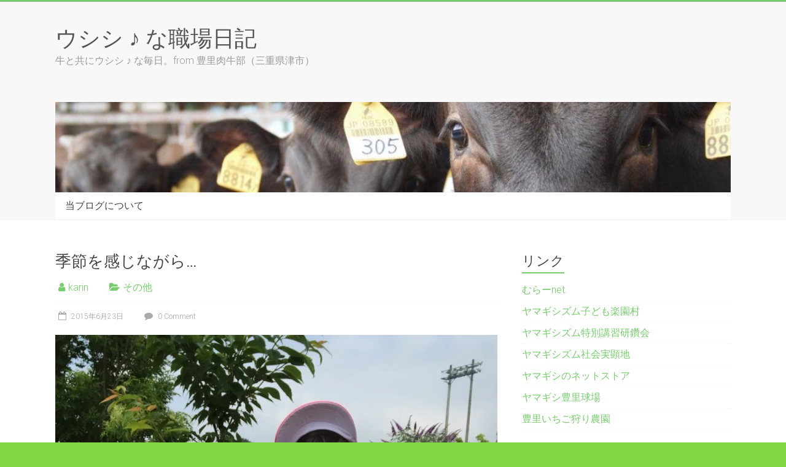

--- FILE ---
content_type: text/html; charset=UTF-8
request_url: http://usisi.yamagishi.jp/sonota/6815/
body_size: 54312
content:
<!DOCTYPE html>
<html lang="ja">
<head>
<meta charset="UTF-8" />
<meta name="viewport" content="width=device-width, initial-scale=1">
<link rel="profile" href="https://gmpg.org/xfn/11" />
<title>季節を感じながら… &#8211; ウシシ ♪ な職場日記</title>
<meta name='robots' content='max-image-preview:large' />
<link rel='dns-prefetch' href='//fonts.googleapis.com' />
<link rel='dns-prefetch' href='//s.w.org' />
<link rel='dns-prefetch' href='//v0.wordpress.com' />
<link rel='dns-prefetch' href='//i0.wp.com' />
<link rel="alternate" type="application/rss+xml" title="ウシシ ♪ な職場日記 &raquo; フィード" href="http://usisi.yamagishi.jp/feed/" />
<link rel="alternate" type="application/rss+xml" title="ウシシ ♪ な職場日記 &raquo; コメントフィード" href="http://usisi.yamagishi.jp/comments/feed/" />
<link rel="alternate" type="application/rss+xml" title="ウシシ ♪ な職場日記 &raquo; 季節を感じながら… のコメントのフィード" href="http://usisi.yamagishi.jp/sonota/6815/feed/" />
<script type="text/javascript">
window._wpemojiSettings = {"baseUrl":"https:\/\/s.w.org\/images\/core\/emoji\/13.1.0\/72x72\/","ext":".png","svgUrl":"https:\/\/s.w.org\/images\/core\/emoji\/13.1.0\/svg\/","svgExt":".svg","source":{"concatemoji":"http:\/\/usisi.yamagishi.jp\/wp-includes\/js\/wp-emoji-release.min.js?ver=5.9.12"}};
/*! This file is auto-generated */
!function(e,a,t){var n,r,o,i=a.createElement("canvas"),p=i.getContext&&i.getContext("2d");function s(e,t){var a=String.fromCharCode;p.clearRect(0,0,i.width,i.height),p.fillText(a.apply(this,e),0,0);e=i.toDataURL();return p.clearRect(0,0,i.width,i.height),p.fillText(a.apply(this,t),0,0),e===i.toDataURL()}function c(e){var t=a.createElement("script");t.src=e,t.defer=t.type="text/javascript",a.getElementsByTagName("head")[0].appendChild(t)}for(o=Array("flag","emoji"),t.supports={everything:!0,everythingExceptFlag:!0},r=0;r<o.length;r++)t.supports[o[r]]=function(e){if(!p||!p.fillText)return!1;switch(p.textBaseline="top",p.font="600 32px Arial",e){case"flag":return s([127987,65039,8205,9895,65039],[127987,65039,8203,9895,65039])?!1:!s([55356,56826,55356,56819],[55356,56826,8203,55356,56819])&&!s([55356,57332,56128,56423,56128,56418,56128,56421,56128,56430,56128,56423,56128,56447],[55356,57332,8203,56128,56423,8203,56128,56418,8203,56128,56421,8203,56128,56430,8203,56128,56423,8203,56128,56447]);case"emoji":return!s([10084,65039,8205,55357,56613],[10084,65039,8203,55357,56613])}return!1}(o[r]),t.supports.everything=t.supports.everything&&t.supports[o[r]],"flag"!==o[r]&&(t.supports.everythingExceptFlag=t.supports.everythingExceptFlag&&t.supports[o[r]]);t.supports.everythingExceptFlag=t.supports.everythingExceptFlag&&!t.supports.flag,t.DOMReady=!1,t.readyCallback=function(){t.DOMReady=!0},t.supports.everything||(n=function(){t.readyCallback()},a.addEventListener?(a.addEventListener("DOMContentLoaded",n,!1),e.addEventListener("load",n,!1)):(e.attachEvent("onload",n),a.attachEvent("onreadystatechange",function(){"complete"===a.readyState&&t.readyCallback()})),(n=t.source||{}).concatemoji?c(n.concatemoji):n.wpemoji&&n.twemoji&&(c(n.twemoji),c(n.wpemoji)))}(window,document,window._wpemojiSettings);
</script>
<style type="text/css">
img.wp-smiley,
img.emoji {
	display: inline !important;
	border: none !important;
	box-shadow: none !important;
	height: 1em !important;
	width: 1em !important;
	margin: 0 0.07em !important;
	vertical-align: -0.1em !important;
	background: none !important;
	padding: 0 !important;
}
</style>
	<link rel='stylesheet' id='wp-block-library-css'  href='http://usisi.yamagishi.jp/wp-includes/css/dist/block-library/style.min.css?ver=5.9.12' type='text/css' media='all' />
<style id='wp-block-library-inline-css' type='text/css'>
.has-text-align-justify{text-align:justify;}
</style>
<style id='wp-block-library-theme-inline-css' type='text/css'>
.wp-block-audio figcaption{color:#555;font-size:13px;text-align:center}.is-dark-theme .wp-block-audio figcaption{color:hsla(0,0%,100%,.65)}.wp-block-code>code{font-family:Menlo,Consolas,monaco,monospace;color:#1e1e1e;padding:.8em 1em;border:1px solid #ddd;border-radius:4px}.wp-block-embed figcaption{color:#555;font-size:13px;text-align:center}.is-dark-theme .wp-block-embed figcaption{color:hsla(0,0%,100%,.65)}.blocks-gallery-caption{color:#555;font-size:13px;text-align:center}.is-dark-theme .blocks-gallery-caption{color:hsla(0,0%,100%,.65)}.wp-block-image figcaption{color:#555;font-size:13px;text-align:center}.is-dark-theme .wp-block-image figcaption{color:hsla(0,0%,100%,.65)}.wp-block-pullquote{border-top:4px solid;border-bottom:4px solid;margin-bottom:1.75em;color:currentColor}.wp-block-pullquote__citation,.wp-block-pullquote cite,.wp-block-pullquote footer{color:currentColor;text-transform:uppercase;font-size:.8125em;font-style:normal}.wp-block-quote{border-left:.25em solid;margin:0 0 1.75em;padding-left:1em}.wp-block-quote cite,.wp-block-quote footer{color:currentColor;font-size:.8125em;position:relative;font-style:normal}.wp-block-quote.has-text-align-right{border-left:none;border-right:.25em solid;padding-left:0;padding-right:1em}.wp-block-quote.has-text-align-center{border:none;padding-left:0}.wp-block-quote.is-large,.wp-block-quote.is-style-large,.wp-block-quote.is-style-plain{border:none}.wp-block-search .wp-block-search__label{font-weight:700}.wp-block-group:where(.has-background){padding:1.25em 2.375em}.wp-block-separator{border:none;border-bottom:2px solid;margin-left:auto;margin-right:auto;opacity:.4}.wp-block-separator:not(.is-style-wide):not(.is-style-dots){width:100px}.wp-block-separator.has-background:not(.is-style-dots){border-bottom:none;height:1px}.wp-block-separator.has-background:not(.is-style-wide):not(.is-style-dots){height:2px}.wp-block-table thead{border-bottom:3px solid}.wp-block-table tfoot{border-top:3px solid}.wp-block-table td,.wp-block-table th{padding:.5em;border:1px solid;word-break:normal}.wp-block-table figcaption{color:#555;font-size:13px;text-align:center}.is-dark-theme .wp-block-table figcaption{color:hsla(0,0%,100%,.65)}.wp-block-video figcaption{color:#555;font-size:13px;text-align:center}.is-dark-theme .wp-block-video figcaption{color:hsla(0,0%,100%,.65)}.wp-block-template-part.has-background{padding:1.25em 2.375em;margin-top:0;margin-bottom:0}
</style>
<link rel='stylesheet' id='mediaelement-css'  href='http://usisi.yamagishi.jp/wp-includes/js/mediaelement/mediaelementplayer-legacy.min.css?ver=4.2.16' type='text/css' media='all' />
<link rel='stylesheet' id='wp-mediaelement-css'  href='http://usisi.yamagishi.jp/wp-includes/js/mediaelement/wp-mediaelement.min.css?ver=5.9.12' type='text/css' media='all' />
<style id='global-styles-inline-css' type='text/css'>
body{--wp--preset--color--black: #000000;--wp--preset--color--cyan-bluish-gray: #abb8c3;--wp--preset--color--white: #ffffff;--wp--preset--color--pale-pink: #f78da7;--wp--preset--color--vivid-red: #cf2e2e;--wp--preset--color--luminous-vivid-orange: #ff6900;--wp--preset--color--luminous-vivid-amber: #fcb900;--wp--preset--color--light-green-cyan: #7bdcb5;--wp--preset--color--vivid-green-cyan: #00d084;--wp--preset--color--pale-cyan-blue: #8ed1fc;--wp--preset--color--vivid-cyan-blue: #0693e3;--wp--preset--color--vivid-purple: #9b51e0;--wp--preset--gradient--vivid-cyan-blue-to-vivid-purple: linear-gradient(135deg,rgba(6,147,227,1) 0%,rgb(155,81,224) 100%);--wp--preset--gradient--light-green-cyan-to-vivid-green-cyan: linear-gradient(135deg,rgb(122,220,180) 0%,rgb(0,208,130) 100%);--wp--preset--gradient--luminous-vivid-amber-to-luminous-vivid-orange: linear-gradient(135deg,rgba(252,185,0,1) 0%,rgba(255,105,0,1) 100%);--wp--preset--gradient--luminous-vivid-orange-to-vivid-red: linear-gradient(135deg,rgba(255,105,0,1) 0%,rgb(207,46,46) 100%);--wp--preset--gradient--very-light-gray-to-cyan-bluish-gray: linear-gradient(135deg,rgb(238,238,238) 0%,rgb(169,184,195) 100%);--wp--preset--gradient--cool-to-warm-spectrum: linear-gradient(135deg,rgb(74,234,220) 0%,rgb(151,120,209) 20%,rgb(207,42,186) 40%,rgb(238,44,130) 60%,rgb(251,105,98) 80%,rgb(254,248,76) 100%);--wp--preset--gradient--blush-light-purple: linear-gradient(135deg,rgb(255,206,236) 0%,rgb(152,150,240) 100%);--wp--preset--gradient--blush-bordeaux: linear-gradient(135deg,rgb(254,205,165) 0%,rgb(254,45,45) 50%,rgb(107,0,62) 100%);--wp--preset--gradient--luminous-dusk: linear-gradient(135deg,rgb(255,203,112) 0%,rgb(199,81,192) 50%,rgb(65,88,208) 100%);--wp--preset--gradient--pale-ocean: linear-gradient(135deg,rgb(255,245,203) 0%,rgb(182,227,212) 50%,rgb(51,167,181) 100%);--wp--preset--gradient--electric-grass: linear-gradient(135deg,rgb(202,248,128) 0%,rgb(113,206,126) 100%);--wp--preset--gradient--midnight: linear-gradient(135deg,rgb(2,3,129) 0%,rgb(40,116,252) 100%);--wp--preset--duotone--dark-grayscale: url('#wp-duotone-dark-grayscale');--wp--preset--duotone--grayscale: url('#wp-duotone-grayscale');--wp--preset--duotone--purple-yellow: url('#wp-duotone-purple-yellow');--wp--preset--duotone--blue-red: url('#wp-duotone-blue-red');--wp--preset--duotone--midnight: url('#wp-duotone-midnight');--wp--preset--duotone--magenta-yellow: url('#wp-duotone-magenta-yellow');--wp--preset--duotone--purple-green: url('#wp-duotone-purple-green');--wp--preset--duotone--blue-orange: url('#wp-duotone-blue-orange');--wp--preset--font-size--small: 13px;--wp--preset--font-size--medium: 20px;--wp--preset--font-size--large: 36px;--wp--preset--font-size--x-large: 42px;}.has-black-color{color: var(--wp--preset--color--black) !important;}.has-cyan-bluish-gray-color{color: var(--wp--preset--color--cyan-bluish-gray) !important;}.has-white-color{color: var(--wp--preset--color--white) !important;}.has-pale-pink-color{color: var(--wp--preset--color--pale-pink) !important;}.has-vivid-red-color{color: var(--wp--preset--color--vivid-red) !important;}.has-luminous-vivid-orange-color{color: var(--wp--preset--color--luminous-vivid-orange) !important;}.has-luminous-vivid-amber-color{color: var(--wp--preset--color--luminous-vivid-amber) !important;}.has-light-green-cyan-color{color: var(--wp--preset--color--light-green-cyan) !important;}.has-vivid-green-cyan-color{color: var(--wp--preset--color--vivid-green-cyan) !important;}.has-pale-cyan-blue-color{color: var(--wp--preset--color--pale-cyan-blue) !important;}.has-vivid-cyan-blue-color{color: var(--wp--preset--color--vivid-cyan-blue) !important;}.has-vivid-purple-color{color: var(--wp--preset--color--vivid-purple) !important;}.has-black-background-color{background-color: var(--wp--preset--color--black) !important;}.has-cyan-bluish-gray-background-color{background-color: var(--wp--preset--color--cyan-bluish-gray) !important;}.has-white-background-color{background-color: var(--wp--preset--color--white) !important;}.has-pale-pink-background-color{background-color: var(--wp--preset--color--pale-pink) !important;}.has-vivid-red-background-color{background-color: var(--wp--preset--color--vivid-red) !important;}.has-luminous-vivid-orange-background-color{background-color: var(--wp--preset--color--luminous-vivid-orange) !important;}.has-luminous-vivid-amber-background-color{background-color: var(--wp--preset--color--luminous-vivid-amber) !important;}.has-light-green-cyan-background-color{background-color: var(--wp--preset--color--light-green-cyan) !important;}.has-vivid-green-cyan-background-color{background-color: var(--wp--preset--color--vivid-green-cyan) !important;}.has-pale-cyan-blue-background-color{background-color: var(--wp--preset--color--pale-cyan-blue) !important;}.has-vivid-cyan-blue-background-color{background-color: var(--wp--preset--color--vivid-cyan-blue) !important;}.has-vivid-purple-background-color{background-color: var(--wp--preset--color--vivid-purple) !important;}.has-black-border-color{border-color: var(--wp--preset--color--black) !important;}.has-cyan-bluish-gray-border-color{border-color: var(--wp--preset--color--cyan-bluish-gray) !important;}.has-white-border-color{border-color: var(--wp--preset--color--white) !important;}.has-pale-pink-border-color{border-color: var(--wp--preset--color--pale-pink) !important;}.has-vivid-red-border-color{border-color: var(--wp--preset--color--vivid-red) !important;}.has-luminous-vivid-orange-border-color{border-color: var(--wp--preset--color--luminous-vivid-orange) !important;}.has-luminous-vivid-amber-border-color{border-color: var(--wp--preset--color--luminous-vivid-amber) !important;}.has-light-green-cyan-border-color{border-color: var(--wp--preset--color--light-green-cyan) !important;}.has-vivid-green-cyan-border-color{border-color: var(--wp--preset--color--vivid-green-cyan) !important;}.has-pale-cyan-blue-border-color{border-color: var(--wp--preset--color--pale-cyan-blue) !important;}.has-vivid-cyan-blue-border-color{border-color: var(--wp--preset--color--vivid-cyan-blue) !important;}.has-vivid-purple-border-color{border-color: var(--wp--preset--color--vivid-purple) !important;}.has-vivid-cyan-blue-to-vivid-purple-gradient-background{background: var(--wp--preset--gradient--vivid-cyan-blue-to-vivid-purple) !important;}.has-light-green-cyan-to-vivid-green-cyan-gradient-background{background: var(--wp--preset--gradient--light-green-cyan-to-vivid-green-cyan) !important;}.has-luminous-vivid-amber-to-luminous-vivid-orange-gradient-background{background: var(--wp--preset--gradient--luminous-vivid-amber-to-luminous-vivid-orange) !important;}.has-luminous-vivid-orange-to-vivid-red-gradient-background{background: var(--wp--preset--gradient--luminous-vivid-orange-to-vivid-red) !important;}.has-very-light-gray-to-cyan-bluish-gray-gradient-background{background: var(--wp--preset--gradient--very-light-gray-to-cyan-bluish-gray) !important;}.has-cool-to-warm-spectrum-gradient-background{background: var(--wp--preset--gradient--cool-to-warm-spectrum) !important;}.has-blush-light-purple-gradient-background{background: var(--wp--preset--gradient--blush-light-purple) !important;}.has-blush-bordeaux-gradient-background{background: var(--wp--preset--gradient--blush-bordeaux) !important;}.has-luminous-dusk-gradient-background{background: var(--wp--preset--gradient--luminous-dusk) !important;}.has-pale-ocean-gradient-background{background: var(--wp--preset--gradient--pale-ocean) !important;}.has-electric-grass-gradient-background{background: var(--wp--preset--gradient--electric-grass) !important;}.has-midnight-gradient-background{background: var(--wp--preset--gradient--midnight) !important;}.has-small-font-size{font-size: var(--wp--preset--font-size--small) !important;}.has-medium-font-size{font-size: var(--wp--preset--font-size--medium) !important;}.has-large-font-size{font-size: var(--wp--preset--font-size--large) !important;}.has-x-large-font-size{font-size: var(--wp--preset--font-size--x-large) !important;}
</style>
<link rel='stylesheet' id='accelerate_style-css'  href='http://usisi.yamagishi.jp/wp-content/themes/accelerate/style.css?ver=5.9.12' type='text/css' media='all' />
<link rel='stylesheet' id='accelerate_googlefonts-css'  href='//fonts.googleapis.com/css?family=Roboto%3A400%2C300%2C100%7CRoboto+Slab%3A700%2C400&#038;display=swap&#038;ver=5.9.12' type='text/css' media='all' />
<link rel='stylesheet' id='accelerate-fontawesome-css'  href='http://usisi.yamagishi.jp/wp-content/themes/accelerate/fontawesome/css/font-awesome.css?ver=4.7.0' type='text/css' media='all' />
<style id='akismet-widget-style-inline-css' type='text/css'>

			.a-stats {
				--akismet-color-mid-green: #357b49;
				--akismet-color-white: #fff;
				--akismet-color-light-grey: #f6f7f7;

				max-width: 350px;
				width: auto;
			}

			.a-stats * {
				all: unset;
				box-sizing: border-box;
			}

			.a-stats strong {
				font-weight: 600;
			}

			.a-stats a.a-stats__link,
			.a-stats a.a-stats__link:visited,
			.a-stats a.a-stats__link:active {
				background: var(--akismet-color-mid-green);
				border: none;
				box-shadow: none;
				border-radius: 8px;
				color: var(--akismet-color-white);
				cursor: pointer;
				display: block;
				font-family: -apple-system, BlinkMacSystemFont, 'Segoe UI', 'Roboto', 'Oxygen-Sans', 'Ubuntu', 'Cantarell', 'Helvetica Neue', sans-serif;
				font-weight: 500;
				padding: 12px;
				text-align: center;
				text-decoration: none;
				transition: all 0.2s ease;
			}

			/* Extra specificity to deal with TwentyTwentyOne focus style */
			.widget .a-stats a.a-stats__link:focus {
				background: var(--akismet-color-mid-green);
				color: var(--akismet-color-white);
				text-decoration: none;
			}

			.a-stats a.a-stats__link:hover {
				filter: brightness(110%);
				box-shadow: 0 4px 12px rgba(0, 0, 0, 0.06), 0 0 2px rgba(0, 0, 0, 0.16);
			}

			.a-stats .count {
				color: var(--akismet-color-white);
				display: block;
				font-size: 1.5em;
				line-height: 1.4;
				padding: 0 13px;
				white-space: nowrap;
			}
		
</style>
<link rel='stylesheet' id='jetpack_css-css'  href='http://usisi.yamagishi.jp/wp-content/plugins/jetpack/css/jetpack.css?ver=11.4.2' type='text/css' media='all' />
<script type='text/javascript' src='http://usisi.yamagishi.jp/wp-includes/js/jquery/jquery.min.js?ver=3.6.0' id='jquery-core-js'></script>
<script type='text/javascript' src='http://usisi.yamagishi.jp/wp-includes/js/jquery/jquery-migrate.min.js?ver=3.3.2' id='jquery-migrate-js'></script>
<script type='text/javascript' src='http://usisi.yamagishi.jp/wp-content/themes/accelerate/js/accelerate-custom.js?ver=5.9.12' id='accelerate-custom-js'></script>
<!--[if lte IE 8]>
<script type='text/javascript' src='http://usisi.yamagishi.jp/wp-content/themes/accelerate/js/html5shiv.js?ver=3.7.3' id='html5shiv-js'></script>
<![endif]-->
<link rel="https://api.w.org/" href="http://usisi.yamagishi.jp/wp-json/" /><link rel="alternate" type="application/json" href="http://usisi.yamagishi.jp/wp-json/wp/v2/posts/6815" /><link rel="EditURI" type="application/rsd+xml" title="RSD" href="http://usisi.yamagishi.jp/xmlrpc.php?rsd" />
<link rel="wlwmanifest" type="application/wlwmanifest+xml" href="http://usisi.yamagishi.jp/wp-includes/wlwmanifest.xml" /> 
<meta name="generator" content="WordPress 5.9.12" />
<link rel="canonical" href="http://usisi.yamagishi.jp/sonota/6815/" />
<link rel='shortlink' href='https://wp.me/p53A02-1LV' />
<link rel="alternate" type="application/json+oembed" href="http://usisi.yamagishi.jp/wp-json/oembed/1.0/embed?url=http%3A%2F%2Fusisi.yamagishi.jp%2Fsonota%2F6815%2F" />
<link rel="alternate" type="text/xml+oembed" href="http://usisi.yamagishi.jp/wp-json/oembed/1.0/embed?url=http%3A%2F%2Fusisi.yamagishi.jp%2Fsonota%2F6815%2F&#038;format=xml" />
<style data-context="foundation-flickity-css">/*! Flickity v2.0.2
http://flickity.metafizzy.co
---------------------------------------------- */.flickity-enabled{position:relative}.flickity-enabled:focus{outline:0}.flickity-viewport{overflow:hidden;position:relative;height:100%}.flickity-slider{position:absolute;width:100%;height:100%}.flickity-enabled.is-draggable{-webkit-tap-highlight-color:transparent;tap-highlight-color:transparent;-webkit-user-select:none;-moz-user-select:none;-ms-user-select:none;user-select:none}.flickity-enabled.is-draggable .flickity-viewport{cursor:move;cursor:-webkit-grab;cursor:grab}.flickity-enabled.is-draggable .flickity-viewport.is-pointer-down{cursor:-webkit-grabbing;cursor:grabbing}.flickity-prev-next-button{position:absolute;top:50%;width:44px;height:44px;border:none;border-radius:50%;background:#fff;background:hsla(0,0%,100%,.75);cursor:pointer;-webkit-transform:translateY(-50%);transform:translateY(-50%)}.flickity-prev-next-button:hover{background:#fff}.flickity-prev-next-button:focus{outline:0;box-shadow:0 0 0 5px #09f}.flickity-prev-next-button:active{opacity:.6}.flickity-prev-next-button.previous{left:10px}.flickity-prev-next-button.next{right:10px}.flickity-rtl .flickity-prev-next-button.previous{left:auto;right:10px}.flickity-rtl .flickity-prev-next-button.next{right:auto;left:10px}.flickity-prev-next-button:disabled{opacity:.3;cursor:auto}.flickity-prev-next-button svg{position:absolute;left:20%;top:20%;width:60%;height:60%}.flickity-prev-next-button .arrow{fill:#333}.flickity-page-dots{position:absolute;width:100%;bottom:-25px;padding:0;margin:0;list-style:none;text-align:center;line-height:1}.flickity-rtl .flickity-page-dots{direction:rtl}.flickity-page-dots .dot{display:inline-block;width:10px;height:10px;margin:0 8px;background:#333;border-radius:50%;opacity:.25;cursor:pointer}.flickity-page-dots .dot.is-selected{opacity:1}</style><style data-context="foundation-slideout-css">.slideout-menu{position:fixed;left:0;top:0;bottom:0;right:auto;z-index:0;width:256px;overflow-y:auto;-webkit-overflow-scrolling:touch;display:none}.slideout-menu.pushit-right{left:auto;right:0}.slideout-panel{position:relative;z-index:1;will-change:transform}.slideout-open,.slideout-open .slideout-panel,.slideout-open body{overflow:hidden}.slideout-open .slideout-menu{display:block}.pushit{display:none}</style><style>img#wpstats{display:none}</style>
	<style type="text/css">.recentcomments a{display:inline !important;padding:0 !important;margin:0 !important;}</style><style type="text/css" id="custom-background-css">
body.custom-background { background-color: #81d742; }
</style>
	
<!-- Jetpack Open Graph Tags -->
<meta property="og:type" content="article" />
<meta property="og:title" content="季節を感じながら…" />
<meta property="og:url" content="http://usisi.yamagishi.jp/sonota/6815/" />
<meta property="og:description" content="前にもこの話題で投稿しましたが、紫陽花の季節ですね〜。 なかでも太陽の家のお庭の紫陽花はとりわけ見事で(あ、残&hellip;" />
<meta property="article:published_time" content="2015-06-23T12:50:00+00:00" />
<meta property="article:modified_time" content="2015-06-24T17:22:00+00:00" />
<meta property="og:site_name" content="ウシシ ♪ な職場日記" />
<meta property="og:image" content="https://s0.wp.com/i/blank.jpg" />
<meta property="og:image:alt" content="" />
<meta property="og:locale" content="ja_JP" />
<meta name="twitter:text:title" content="季節を感じながら…" />
<meta name="twitter:card" content="summary" />

<!-- End Jetpack Open Graph Tags -->
<style>.ios7.web-app-mode.has-fixed header{ background-color: rgba(46,184,100,.88);}</style></head>

<body class="post-template-default single single-post postid-6815 single-format-standard custom-background wp-embed-responsive  better-responsive-menu wide">

<svg xmlns="http://www.w3.org/2000/svg" viewBox="0 0 0 0" width="0" height="0" focusable="false" role="none" style="visibility: hidden; position: absolute; left: -9999px; overflow: hidden;" ><defs><filter id="wp-duotone-dark-grayscale"><feColorMatrix color-interpolation-filters="sRGB" type="matrix" values=" .299 .587 .114 0 0 .299 .587 .114 0 0 .299 .587 .114 0 0 .299 .587 .114 0 0 " /><feComponentTransfer color-interpolation-filters="sRGB" ><feFuncR type="table" tableValues="0 0.49803921568627" /><feFuncG type="table" tableValues="0 0.49803921568627" /><feFuncB type="table" tableValues="0 0.49803921568627" /><feFuncA type="table" tableValues="1 1" /></feComponentTransfer><feComposite in2="SourceGraphic" operator="in" /></filter></defs></svg><svg xmlns="http://www.w3.org/2000/svg" viewBox="0 0 0 0" width="0" height="0" focusable="false" role="none" style="visibility: hidden; position: absolute; left: -9999px; overflow: hidden;" ><defs><filter id="wp-duotone-grayscale"><feColorMatrix color-interpolation-filters="sRGB" type="matrix" values=" .299 .587 .114 0 0 .299 .587 .114 0 0 .299 .587 .114 0 0 .299 .587 .114 0 0 " /><feComponentTransfer color-interpolation-filters="sRGB" ><feFuncR type="table" tableValues="0 1" /><feFuncG type="table" tableValues="0 1" /><feFuncB type="table" tableValues="0 1" /><feFuncA type="table" tableValues="1 1" /></feComponentTransfer><feComposite in2="SourceGraphic" operator="in" /></filter></defs></svg><svg xmlns="http://www.w3.org/2000/svg" viewBox="0 0 0 0" width="0" height="0" focusable="false" role="none" style="visibility: hidden; position: absolute; left: -9999px; overflow: hidden;" ><defs><filter id="wp-duotone-purple-yellow"><feColorMatrix color-interpolation-filters="sRGB" type="matrix" values=" .299 .587 .114 0 0 .299 .587 .114 0 0 .299 .587 .114 0 0 .299 .587 .114 0 0 " /><feComponentTransfer color-interpolation-filters="sRGB" ><feFuncR type="table" tableValues="0.54901960784314 0.98823529411765" /><feFuncG type="table" tableValues="0 1" /><feFuncB type="table" tableValues="0.71764705882353 0.25490196078431" /><feFuncA type="table" tableValues="1 1" /></feComponentTransfer><feComposite in2="SourceGraphic" operator="in" /></filter></defs></svg><svg xmlns="http://www.w3.org/2000/svg" viewBox="0 0 0 0" width="0" height="0" focusable="false" role="none" style="visibility: hidden; position: absolute; left: -9999px; overflow: hidden;" ><defs><filter id="wp-duotone-blue-red"><feColorMatrix color-interpolation-filters="sRGB" type="matrix" values=" .299 .587 .114 0 0 .299 .587 .114 0 0 .299 .587 .114 0 0 .299 .587 .114 0 0 " /><feComponentTransfer color-interpolation-filters="sRGB" ><feFuncR type="table" tableValues="0 1" /><feFuncG type="table" tableValues="0 0.27843137254902" /><feFuncB type="table" tableValues="0.5921568627451 0.27843137254902" /><feFuncA type="table" tableValues="1 1" /></feComponentTransfer><feComposite in2="SourceGraphic" operator="in" /></filter></defs></svg><svg xmlns="http://www.w3.org/2000/svg" viewBox="0 0 0 0" width="0" height="0" focusable="false" role="none" style="visibility: hidden; position: absolute; left: -9999px; overflow: hidden;" ><defs><filter id="wp-duotone-midnight"><feColorMatrix color-interpolation-filters="sRGB" type="matrix" values=" .299 .587 .114 0 0 .299 .587 .114 0 0 .299 .587 .114 0 0 .299 .587 .114 0 0 " /><feComponentTransfer color-interpolation-filters="sRGB" ><feFuncR type="table" tableValues="0 0" /><feFuncG type="table" tableValues="0 0.64705882352941" /><feFuncB type="table" tableValues="0 1" /><feFuncA type="table" tableValues="1 1" /></feComponentTransfer><feComposite in2="SourceGraphic" operator="in" /></filter></defs></svg><svg xmlns="http://www.w3.org/2000/svg" viewBox="0 0 0 0" width="0" height="0" focusable="false" role="none" style="visibility: hidden; position: absolute; left: -9999px; overflow: hidden;" ><defs><filter id="wp-duotone-magenta-yellow"><feColorMatrix color-interpolation-filters="sRGB" type="matrix" values=" .299 .587 .114 0 0 .299 .587 .114 0 0 .299 .587 .114 0 0 .299 .587 .114 0 0 " /><feComponentTransfer color-interpolation-filters="sRGB" ><feFuncR type="table" tableValues="0.78039215686275 1" /><feFuncG type="table" tableValues="0 0.94901960784314" /><feFuncB type="table" tableValues="0.35294117647059 0.47058823529412" /><feFuncA type="table" tableValues="1 1" /></feComponentTransfer><feComposite in2="SourceGraphic" operator="in" /></filter></defs></svg><svg xmlns="http://www.w3.org/2000/svg" viewBox="0 0 0 0" width="0" height="0" focusable="false" role="none" style="visibility: hidden; position: absolute; left: -9999px; overflow: hidden;" ><defs><filter id="wp-duotone-purple-green"><feColorMatrix color-interpolation-filters="sRGB" type="matrix" values=" .299 .587 .114 0 0 .299 .587 .114 0 0 .299 .587 .114 0 0 .299 .587 .114 0 0 " /><feComponentTransfer color-interpolation-filters="sRGB" ><feFuncR type="table" tableValues="0.65098039215686 0.40392156862745" /><feFuncG type="table" tableValues="0 1" /><feFuncB type="table" tableValues="0.44705882352941 0.4" /><feFuncA type="table" tableValues="1 1" /></feComponentTransfer><feComposite in2="SourceGraphic" operator="in" /></filter></defs></svg><svg xmlns="http://www.w3.org/2000/svg" viewBox="0 0 0 0" width="0" height="0" focusable="false" role="none" style="visibility: hidden; position: absolute; left: -9999px; overflow: hidden;" ><defs><filter id="wp-duotone-blue-orange"><feColorMatrix color-interpolation-filters="sRGB" type="matrix" values=" .299 .587 .114 0 0 .299 .587 .114 0 0 .299 .587 .114 0 0 .299 .587 .114 0 0 " /><feComponentTransfer color-interpolation-filters="sRGB" ><feFuncR type="table" tableValues="0.098039215686275 1" /><feFuncG type="table" tableValues="0 0.66274509803922" /><feFuncB type="table" tableValues="0.84705882352941 0.41960784313725" /><feFuncA type="table" tableValues="1 1" /></feComponentTransfer><feComposite in2="SourceGraphic" operator="in" /></filter></defs></svg>
<div id="page" class="hfeed site">
	<a class="skip-link screen-reader-text" href="#main">Skip to content</a>

		<header id="masthead" class="site-header clearfix">

		<div id="header-text-nav-container" class="clearfix">

			
			<div class="inner-wrap">

				<div id="header-text-nav-wrap" class="clearfix">
					<div id="header-left-section">
												<div id="header-text" class="">
														<h3 id="site-title">
									<a href="http://usisi.yamagishi.jp/" title="ウシシ ♪ な職場日記" rel="home">ウシシ ♪ な職場日記</a>
								</h3>
															<p id="site-description">牛と共にウシシ ♪ な毎日。from 豊里肉牛部（三重県津市）</p>
													</div><!-- #header-text -->
					</div><!-- #header-left-section -->
					<div id="header-right-section">
									    	</div><!-- #header-right-section -->

			   </div><!-- #header-text-nav-wrap -->

			</div><!-- .inner-wrap -->

			<div id="wp-custom-header" class="wp-custom-header"><div class="header-image-wrap"><div class="inner-wrap"><img src="http://usisi.yamagishi.jp/wp-content/uploads/2015/09/cropped-cropped-P6130356.jpg" class="header-image" width="975" height="130" alt="ウシシ ♪ な職場日記"></div></div></div>
			<nav id="site-navigation" class="main-navigation inner-wrap clearfix" role="navigation">
				<h3 class="menu-toggle">Menu</h3>
				<div class="menu"><ul><li class="page_item page-item-96"><a href="http://usisi.yamagishi.jp/%e3%81%93%e3%81%ae%e3%83%96%e3%83%ad%e3%82%b0%e3%81%ab%e3%81%a4%e3%81%84%e3%81%a6%ef%bc%88%e5%85%8d%e8%b2%ac%e4%ba%8b%e9%a0%85%e3%81%aa%e3%81%a9%ef%bc%89/">当ブログについて</a></li></ul></div>			</nav>
		</div><!-- #header-text-nav-container -->

		
		
	</header>
			<div id="main" class="clearfix">
		<div class="inner-wrap clearfix">


	<div id="primary">
		<div id="content" class="clearfix">

			
				
<article id="post-6815" class="post-6815 post type-post status-publish format-standard hentry category-sonota">
	
	
	<header class="entry-header">
		<h1 class="entry-title">
			季節を感じながら…		</h1>
	</header>

	<div class="entry-meta">		<span class="byline"><span class="author vcard"><i class="fa fa-user"></i><a class="url fn n" href="http://usisi.yamagishi.jp/author/karin/" title="karin">karin</a></span></span>
		<span class="cat-links"><i class="fa fa-folder-open"></i><a href="http://usisi.yamagishi.jp/category/sonota/" rel="category tag">その他</a></span>
		<span class="sep"><span class="post-format"><i class="fa "></i></span></span>

		<span class="posted-on"><a href="http://usisi.yamagishi.jp/sonota/6815/" title="9:50 PM" rel="bookmark"><i class="fa fa-calendar-o"></i> <time class="entry-date published" datetime="2015-06-23T21:50:00+09:00">2015年6月23日</time><time class="updated" datetime="2015-06-25T02:22:00+09:00">2015年6月25日</time></a></span>			<span class="comments-link"><a href="http://usisi.yamagishi.jp/sonota/6815/#respond"><i class="fa fa-comment"></i> 0 Comment</a></span>
		</div>
	<div class="entry-content clearfix">
		<p><a href="https://i0.wp.com/usisi.yamagishi.jp/wp-content/uploads/2015/06/wpid-1435039751686.jpg"><img title="1435039751686.jpg" class="alignnone size-full"  alt="image" src="https://i0.wp.com/usisi.yamagishi.jp/wp-content/uploads/2015/06/wpid-1435039751686.jpg?w=720" data-recalc-dims="1" /></a></p>
<p>前にもこの話題で投稿しましたが、紫陽花の季節ですね〜。<br />
なかでも太陽の家のお庭の紫陽花はとりわけ見事で(あ、残念！この写真がないや…)、子ども達のおままごとでも紫陽花が大活躍しているようです。</p>
<p><a href="https://i0.wp.com/usisi.yamagishi.jp/wp-content/uploads/2015/06/wpid-1434784463678.jpg"><img title="1434784463678.jpg" class="alignnone size-full"  alt="image" src="https://i0.wp.com/usisi.yamagishi.jp/wp-content/uploads/2015/06/wpid-1434784463678.jpg?w=720" data-recalc-dims="1" /></a></p>
<p>今はスマホという物が登場したおかげで、太陽の家のお母さんからタイムリーな画像がピコ〜ン♪とLINEで送られて来るのです。<br />
おかげで仕事中なのに「カワイイ〜！！」と、思わす顔が緩んでしまい、ニタニタしながらパソコン画面に向かい、また仕事に戻る訳です…。<br />
親バカですねぇ（笑）。<br />
それと、すごい時代になりましたねぇ。</p>
<p><a href="https://i0.wp.com/usisi.yamagishi.jp/wp-content/uploads/2015/06/wpid-1435039757814.jpg"><img title="1435039757814.jpg" class="alignnone size-full"  alt="image" src="https://i0.wp.com/usisi.yamagishi.jp/wp-content/uploads/2015/06/wpid-1435039757814.jpg?w=720" data-recalc-dims="1" /></a></p>
<p>１歳５ヶ月の次女も、かなりの距離をお散歩して、たくさん季節の風を感じているようです。<br />
ホントにありがたいですね。<br />
それからスマホにも、感謝、感謝…。</p>
<p><a href="https://i0.wp.com/usisi.yamagishi.jp/wp-content/uploads/2015/06/wpid-dsc_0379.jpg"><img title="DSC_0379.JPG" class="alignnone size-full"  alt="image" src="https://i0.wp.com/usisi.yamagishi.jp/wp-content/uploads/2015/06/wpid-dsc_0379.jpg?w=720" data-recalc-dims="1" /></a></p>
<p>↑↑↑ちなみに食べているのは杏です☆<br />
あれあれ？？ズボンは何処いった？？</p>
	</div>

	</article>

						<ul class="default-wp-page clearfix">
			<li class="previous"><a href="http://usisi.yamagishi.jp/sonota/6802/" rel="prev"><span class="meta-nav">&larr;</span> 大変なことに…</a></li>
			<li class="next"><a href="http://usisi.yamagishi.jp/kousi/6809/" rel="next">牛舎に異物？？ <span class="meta-nav">&rarr;</span></a></li>
		</ul>
	
				
				
				
<div id="comments" class="comments-area">

	
	
	
		<div id="respond" class="comment-respond">
		<h3 id="reply-title" class="comment-reply-title">コメントを残す <small><a rel="nofollow" id="cancel-comment-reply-link" href="/sonota/6815/#respond" style="display:none;">コメントをキャンセル</a></small></h3><form action="http://usisi.yamagishi.jp/wp-comments-post.php" method="post" id="commentform" class="comment-form" novalidate><p class="comment-notes"><span id="email-notes">メールアドレスが公開されることはありません。</span> <span class="required-field-message" aria-hidden="true"><span class="required" aria-hidden="true">*</span> が付いている欄は必須項目です</span></p><p class="comment-form-comment"><label for="comment">コメント <span class="required" aria-hidden="true">*</span></label> <textarea id="comment" name="comment" cols="45" rows="8" maxlength="65525" required></textarea></p><p class="comment-form-author"><label for="author">名前 <span class="required" aria-hidden="true">*</span></label> <input id="author" name="author" type="text" value="" size="30" maxlength="245" required /></p>
<p class="comment-form-email"><label for="email">メール <span class="required" aria-hidden="true">*</span></label> <input id="email" name="email" type="email" value="" size="30" maxlength="100" aria-describedby="email-notes" required /></p>
<p class="comment-form-url"><label for="url">サイト</label> <input id="url" name="url" type="url" value="" size="30" maxlength="200" /></p>
<p class="comment-form-cookies-consent"><input id="wp-comment-cookies-consent" name="wp-comment-cookies-consent" type="checkbox" value="yes" /> <label for="wp-comment-cookies-consent">次回のコメントで使用するためブラウザーに自分の名前、メールアドレス、サイトを保存する。</label></p>
<p class="comment-subscription-form"><input type="checkbox" name="subscribe_comments" id="subscribe_comments" value="subscribe" style="width: auto; -moz-appearance: checkbox; -webkit-appearance: checkbox;" /> <label class="subscribe-label" id="subscribe-label" for="subscribe_comments">新しいコメントをメールで通知</label></p><p class="comment-subscription-form"><input type="checkbox" name="subscribe_blog" id="subscribe_blog" value="subscribe" style="width: auto; -moz-appearance: checkbox; -webkit-appearance: checkbox;" /> <label class="subscribe-label" id="subscribe-blog-label" for="subscribe_blog">新しい投稿をメールで受け取る</label></p><p class="form-submit"><input name="submit" type="submit" id="submit" class="submit" value="コメントを送信" /> <input type='hidden' name='comment_post_ID' value='6815' id='comment_post_ID' />
<input type='hidden' name='comment_parent' id='comment_parent' value='0' />
</p><p style="display: none;"><input type="hidden" id="akismet_comment_nonce" name="akismet_comment_nonce" value="3643d54d83" /></p><p style="display: none !important;" class="akismet-fields-container" data-prefix="ak_"><label>&#916;<textarea name="ak_hp_textarea" cols="45" rows="8" maxlength="100"></textarea></label><input type="hidden" id="ak_js_1" name="ak_js" value="248"/><script>document.getElementById( "ak_js_1" ).setAttribute( "value", ( new Date() ).getTime() );</script></p></form>	</div><!-- #respond -->
	
</div><!-- #comments -->
			
		</div><!-- #content -->
	</div><!-- #primary -->


<div id="secondary">
			
		<aside id="linkcat-6" class="widget widget_links"><h3 class="widget-title"><span>リンク</span></h3>
	<ul class='xoxo blogroll'>
<li><a href="http://www.mula-net.com/" rel="noopener" title="ヤマギシの村の『今』をお届けします。" target="_blank">むらーnet.</a></li>
<li><a href="http://www.yamagishi.or.jp/raku/" rel="noopener" title="育てたいのは、共に生きる力と心です。　自然体験・農業体験。" target="_blank">ヤマギシズム子ども楽園村</a></li>
<li><a href="http://www.koufukukai.com/tokkou.html" rel="noopener" title="特講とは、ヤマギシズム特別講習研鑽会（けんさんかい）の略称で、日常生活を離れて参加者全員が寝食を共にしながら、愉快に楽しく語り合う七泊八日の合宿形式での研鑽会です。" target="_blank">ヤマギシズム特別講習研鑽会</a></li>
<li><a href="http://www.yamagishi.or.jp/" rel="noopener" title="理想社会を目指す実践コミュニティー  ヤマギシズム社会実顕地は、ヤマギシズム理念を実生活の全生活面で顕現していこうとしているところの生活体です。 このヤマギシズム理念は、故山岸巳代蔵氏によって提案され、これまで多くの人々が同調共鳴したもので、 実顕地生活は、この理念に基づいて編み出された生活様式の一つです。" target="_blank">ヤマギシズム社会実顕地</a></li>
<li><a href="http://yamagishi-store.com/" rel="noopener" title="ヤマギシのネットストアへようこそ！！　ヤマギシの村から生産物をダイレクトにお届けします。" target="_blank">ヤマギシのネットストア</a></li>
<li><a href="http://www.yamagishi.or.jp/stadium/" rel="noopener" title="おかげさまで、オープン10周年！！" target="_blank">ヤマギシ豊里球場</a></li>
<li><a href="http://www.yamagishi.jp/ichigo/" rel="noopener" title="インターネットからも、いちご狩り の申し込みができるようになりました。" target="_blank">豊里いちご狩り農園</a></li>

	</ul>
</aside>
<aside id="calendar-3" class="widget widget_calendar"><h3 class="widget-title"><span>カレンダー</span></h3><div id="calendar_wrap" class="calendar_wrap"><table id="wp-calendar" class="wp-calendar-table">
	<caption>2026年1月</caption>
	<thead>
	<tr>
		<th scope="col" title="日曜日">日</th>
		<th scope="col" title="月曜日">月</th>
		<th scope="col" title="火曜日">火</th>
		<th scope="col" title="水曜日">水</th>
		<th scope="col" title="木曜日">木</th>
		<th scope="col" title="金曜日">金</th>
		<th scope="col" title="土曜日">土</th>
	</tr>
	</thead>
	<tbody>
	<tr>
		<td colspan="4" class="pad">&nbsp;</td><td>1</td><td>2</td><td>3</td>
	</tr>
	<tr>
		<td>4</td><td>5</td><td>6</td><td>7</td><td>8</td><td>9</td><td>10</td>
	</tr>
	<tr>
		<td>11</td><td>12</td><td>13</td><td>14</td><td>15</td><td>16</td><td>17</td>
	</tr>
	<tr>
		<td>18</td><td>19</td><td id="today">20</td><td>21</td><td>22</td><td>23</td><td>24</td>
	</tr>
	<tr>
		<td>25</td><td>26</td><td>27</td><td>28</td><td>29</td><td>30</td><td>31</td>
	</tr>
	</tbody>
	</table><nav aria-label="前と次の月" class="wp-calendar-nav">
		<span class="wp-calendar-nav-prev"><a href="http://usisi.yamagishi.jp/date/2024/01/">&laquo; 1月</a></span>
		<span class="pad">&nbsp;</span>
		<span class="wp-calendar-nav-next">&nbsp;</span>
	</nav></div></aside>
		<aside id="recent-posts-2" class="widget widget_recent_entries">
		<h3 class="widget-title"><span>最近の投稿</span></h3>
		<ul>
											<li>
					<a href="http://usisi.yamagishi.jp/sonota/9057/">あけましておめでとうございます</a>
									</li>
											<li>
					<a href="http://usisi.yamagishi.jp/sonota/9054/">年末の大仕事</a>
									</li>
											<li>
					<a href="http://usisi.yamagishi.jp/sonota/9051/">君はスターになれるか？！</a>
									</li>
											<li>
					<a href="http://usisi.yamagishi.jp/sonota/9048/">とりあえず一年を振り返る</a>
									</li>
											<li>
					<a href="http://usisi.yamagishi.jp/sonota/9017/">そろそろ転換期なのか…？</a>
									</li>
					</ul>

		</aside><aside id="recent-comments-2" class="widget widget_recent_comments"><h3 class="widget-title"><span>最近のコメント</span></h3><ul id="recentcomments"><li class="recentcomments"><a href="http://usisi.yamagishi.jp/sonota/8085/#comment-5575">日本がまだ少し平和だった頃…</a> に <span class="comment-author-link">T</span> より</li><li class="recentcomments"><a href="http://usisi.yamagishi.jp/wagyu/7762/#comment-5473">先生？！</a> に <span class="comment-author-link">いとう</span> より</li><li class="recentcomments"><a href="http://usisi.yamagishi.jp/sonota/7592/#comment-5371">次女語録</a> に <span class="comment-author-link">kouhoubu</span> より</li><li class="recentcomments"><a href="http://usisi.yamagishi.jp/sonota/7592/#comment-5370">次女語録</a> に <span class="comment-author-link">田中美智子</span> より</li><li class="recentcomments"><a href="http://usisi.yamagishi.jp/sonota/7581/#comment-5368">新年♪</a> に <span class="comment-author-link">河本貴義</span> より</li></ul></aside><aside id="categories-4" class="widget widget_categories"><h3 class="widget-title"><span>カテゴリー</span></h3>
			<ul>
					<li class="cat-item cat-item-1"><a href="http://usisi.yamagishi.jp/category/sonota/" title="その他の話">その他</a> (312)
</li>
	<li class="cat-item cat-item-13"><a href="http://usisi.yamagishi.jp/category/kousi/" title="仔牛の話">仔牛</a> (48)
</li>
	<li class="cat-item cat-item-14"><a href="http://usisi.yamagishi.jp/category/wagyu/" title="和牛の話">和牛</a> (94)
</li>
	<li class="cat-item cat-item-21"><a href="http://usisi.yamagishi.jp/category/%e7%89%9b%e3%81%ae%e3%83%88%e3%83%aa%e3%83%93%e3%82%a2/">牛のトリビア</a> (2)
</li>
	<li class="cat-item cat-item-25"><a href="http://usisi.yamagishi.jp/category/%e8%81%b7%e5%a0%b4%e4%bd%93%e9%a8%93/">職場体験</a> (2)
</li>
	<li class="cat-item cat-item-11"><a href="http://usisi.yamagishi.jp/category/jikyu/" title="ワラ収穫など">自給飼料</a> (4)
</li>
	<li class="cat-item cat-item-24"><a href="http://usisi.yamagishi.jp/category/%e9%a3%bc%e6%96%99/">飼料</a> (5)
</li>
			</ul>

			</aside><aside id="archives-2" class="widget widget_archive"><h3 class="widget-title"><span>アーカイブ</span></h3>
			<ul>
					<li><a href='http://usisi.yamagishi.jp/date/2024/01/'>2024年1月</a></li>
	<li><a href='http://usisi.yamagishi.jp/date/2023/12/'>2023年12月</a></li>
	<li><a href='http://usisi.yamagishi.jp/date/2023/01/'>2023年1月</a></li>
	<li><a href='http://usisi.yamagishi.jp/date/2022/11/'>2022年11月</a></li>
	<li><a href='http://usisi.yamagishi.jp/date/2022/10/'>2022年10月</a></li>
	<li><a href='http://usisi.yamagishi.jp/date/2022/09/'>2022年9月</a></li>
	<li><a href='http://usisi.yamagishi.jp/date/2022/07/'>2022年7月</a></li>
	<li><a href='http://usisi.yamagishi.jp/date/2022/06/'>2022年6月</a></li>
	<li><a href='http://usisi.yamagishi.jp/date/2022/03/'>2022年3月</a></li>
	<li><a href='http://usisi.yamagishi.jp/date/2022/02/'>2022年2月</a></li>
	<li><a href='http://usisi.yamagishi.jp/date/2022/01/'>2022年1月</a></li>
	<li><a href='http://usisi.yamagishi.jp/date/2021/12/'>2021年12月</a></li>
	<li><a href='http://usisi.yamagishi.jp/date/2021/06/'>2021年6月</a></li>
	<li><a href='http://usisi.yamagishi.jp/date/2021/05/'>2021年5月</a></li>
	<li><a href='http://usisi.yamagishi.jp/date/2021/04/'>2021年4月</a></li>
	<li><a href='http://usisi.yamagishi.jp/date/2021/03/'>2021年3月</a></li>
	<li><a href='http://usisi.yamagishi.jp/date/2021/02/'>2021年2月</a></li>
	<li><a href='http://usisi.yamagishi.jp/date/2021/01/'>2021年1月</a></li>
	<li><a href='http://usisi.yamagishi.jp/date/2020/12/'>2020年12月</a></li>
	<li><a href='http://usisi.yamagishi.jp/date/2020/11/'>2020年11月</a></li>
	<li><a href='http://usisi.yamagishi.jp/date/2020/10/'>2020年10月</a></li>
	<li><a href='http://usisi.yamagishi.jp/date/2020/09/'>2020年9月</a></li>
	<li><a href='http://usisi.yamagishi.jp/date/2020/07/'>2020年7月</a></li>
	<li><a href='http://usisi.yamagishi.jp/date/2020/04/'>2020年4月</a></li>
	<li><a href='http://usisi.yamagishi.jp/date/2020/03/'>2020年3月</a></li>
	<li><a href='http://usisi.yamagishi.jp/date/2020/01/'>2020年1月</a></li>
	<li><a href='http://usisi.yamagishi.jp/date/2019/12/'>2019年12月</a></li>
	<li><a href='http://usisi.yamagishi.jp/date/2019/08/'>2019年8月</a></li>
	<li><a href='http://usisi.yamagishi.jp/date/2019/07/'>2019年7月</a></li>
	<li><a href='http://usisi.yamagishi.jp/date/2019/05/'>2019年5月</a></li>
	<li><a href='http://usisi.yamagishi.jp/date/2019/04/'>2019年4月</a></li>
	<li><a href='http://usisi.yamagishi.jp/date/2019/03/'>2019年3月</a></li>
	<li><a href='http://usisi.yamagishi.jp/date/2019/02/'>2019年2月</a></li>
	<li><a href='http://usisi.yamagishi.jp/date/2019/01/'>2019年1月</a></li>
	<li><a href='http://usisi.yamagishi.jp/date/2018/12/'>2018年12月</a></li>
	<li><a href='http://usisi.yamagishi.jp/date/2018/09/'>2018年9月</a></li>
	<li><a href='http://usisi.yamagishi.jp/date/2018/07/'>2018年7月</a></li>
	<li><a href='http://usisi.yamagishi.jp/date/2018/06/'>2018年6月</a></li>
	<li><a href='http://usisi.yamagishi.jp/date/2018/05/'>2018年5月</a></li>
	<li><a href='http://usisi.yamagishi.jp/date/2018/04/'>2018年4月</a></li>
	<li><a href='http://usisi.yamagishi.jp/date/2018/03/'>2018年3月</a></li>
	<li><a href='http://usisi.yamagishi.jp/date/2018/02/'>2018年2月</a></li>
	<li><a href='http://usisi.yamagishi.jp/date/2018/01/'>2018年1月</a></li>
	<li><a href='http://usisi.yamagishi.jp/date/2017/12/'>2017年12月</a></li>
	<li><a href='http://usisi.yamagishi.jp/date/2017/11/'>2017年11月</a></li>
	<li><a href='http://usisi.yamagishi.jp/date/2017/10/'>2017年10月</a></li>
	<li><a href='http://usisi.yamagishi.jp/date/2017/09/'>2017年9月</a></li>
	<li><a href='http://usisi.yamagishi.jp/date/2017/08/'>2017年8月</a></li>
	<li><a href='http://usisi.yamagishi.jp/date/2017/07/'>2017年7月</a></li>
	<li><a href='http://usisi.yamagishi.jp/date/2017/06/'>2017年6月</a></li>
	<li><a href='http://usisi.yamagishi.jp/date/2017/05/'>2017年5月</a></li>
	<li><a href='http://usisi.yamagishi.jp/date/2017/04/'>2017年4月</a></li>
	<li><a href='http://usisi.yamagishi.jp/date/2017/03/'>2017年3月</a></li>
	<li><a href='http://usisi.yamagishi.jp/date/2017/01/'>2017年1月</a></li>
	<li><a href='http://usisi.yamagishi.jp/date/2016/11/'>2016年11月</a></li>
	<li><a href='http://usisi.yamagishi.jp/date/2016/10/'>2016年10月</a></li>
	<li><a href='http://usisi.yamagishi.jp/date/2016/09/'>2016年9月</a></li>
	<li><a href='http://usisi.yamagishi.jp/date/2016/08/'>2016年8月</a></li>
	<li><a href='http://usisi.yamagishi.jp/date/2016/07/'>2016年7月</a></li>
	<li><a href='http://usisi.yamagishi.jp/date/2016/06/'>2016年6月</a></li>
	<li><a href='http://usisi.yamagishi.jp/date/2016/05/'>2016年5月</a></li>
	<li><a href='http://usisi.yamagishi.jp/date/2016/04/'>2016年4月</a></li>
	<li><a href='http://usisi.yamagishi.jp/date/2016/03/'>2016年3月</a></li>
	<li><a href='http://usisi.yamagishi.jp/date/2016/01/'>2016年1月</a></li>
	<li><a href='http://usisi.yamagishi.jp/date/2015/12/'>2015年12月</a></li>
	<li><a href='http://usisi.yamagishi.jp/date/2015/11/'>2015年11月</a></li>
	<li><a href='http://usisi.yamagishi.jp/date/2015/10/'>2015年10月</a></li>
	<li><a href='http://usisi.yamagishi.jp/date/2015/09/'>2015年9月</a></li>
	<li><a href='http://usisi.yamagishi.jp/date/2015/08/'>2015年8月</a></li>
	<li><a href='http://usisi.yamagishi.jp/date/2015/07/'>2015年7月</a></li>
	<li><a href='http://usisi.yamagishi.jp/date/2015/06/'>2015年6月</a></li>
	<li><a href='http://usisi.yamagishi.jp/date/2015/05/'>2015年5月</a></li>
	<li><a href='http://usisi.yamagishi.jp/date/2015/04/'>2015年4月</a></li>
	<li><a href='http://usisi.yamagishi.jp/date/2015/03/'>2015年3月</a></li>
	<li><a href='http://usisi.yamagishi.jp/date/2014/12/'>2014年12月</a></li>
	<li><a href='http://usisi.yamagishi.jp/date/2014/11/'>2014年11月</a></li>
	<li><a href='http://usisi.yamagishi.jp/date/2014/10/'>2014年10月</a></li>
	<li><a href='http://usisi.yamagishi.jp/date/2014/09/'>2014年9月</a></li>
	<li><a href='http://usisi.yamagishi.jp/date/2014/06/'>2014年6月</a></li>
	<li><a href='http://usisi.yamagishi.jp/date/2014/05/'>2014年5月</a></li>
	<li><a href='http://usisi.yamagishi.jp/date/2014/04/'>2014年4月</a></li>
	<li><a href='http://usisi.yamagishi.jp/date/2014/03/'>2014年3月</a></li>
	<li><a href='http://usisi.yamagishi.jp/date/2014/02/'>2014年2月</a></li>
	<li><a href='http://usisi.yamagishi.jp/date/2014/01/'>2014年1月</a></li>
	<li><a href='http://usisi.yamagishi.jp/date/2013/11/'>2013年11月</a></li>
	<li><a href='http://usisi.yamagishi.jp/date/2013/10/'>2013年10月</a></li>
	<li><a href='http://usisi.yamagishi.jp/date/2013/09/'>2013年9月</a></li>
	<li><a href='http://usisi.yamagishi.jp/date/2013/08/'>2013年8月</a></li>
	<li><a href='http://usisi.yamagishi.jp/date/2013/07/'>2013年7月</a></li>
	<li><a href='http://usisi.yamagishi.jp/date/2013/06/'>2013年6月</a></li>
	<li><a href='http://usisi.yamagishi.jp/date/2013/05/'>2013年5月</a></li>
	<li><a href='http://usisi.yamagishi.jp/date/2013/04/'>2013年4月</a></li>
	<li><a href='http://usisi.yamagishi.jp/date/2013/03/'>2013年3月</a></li>
	<li><a href='http://usisi.yamagishi.jp/date/2013/02/'>2013年2月</a></li>
	<li><a href='http://usisi.yamagishi.jp/date/2013/01/'>2013年1月</a></li>
	<li><a href='http://usisi.yamagishi.jp/date/2012/12/'>2012年12月</a></li>
	<li><a href='http://usisi.yamagishi.jp/date/2012/11/'>2012年11月</a></li>
	<li><a href='http://usisi.yamagishi.jp/date/2012/10/'>2012年10月</a></li>
	<li><a href='http://usisi.yamagishi.jp/date/2012/09/'>2012年9月</a></li>
	<li><a href='http://usisi.yamagishi.jp/date/2012/08/'>2012年8月</a></li>
	<li><a href='http://usisi.yamagishi.jp/date/2012/07/'>2012年7月</a></li>
	<li><a href='http://usisi.yamagishi.jp/date/2012/06/'>2012年6月</a></li>
			</ul>

			</aside>	</div>


		</div><!-- .inner-wrap -->
	</div><!-- #main -->	
			<footer id="colophon" class="clearfix">	
				
			<div class="footer-socket-wrapper clearfix">
				<div class="inner-wrap">
					<div class="footer-socket-area">
						<div class="copyright">Copyright &copy; 2026 <a href="http://usisi.yamagishi.jp/" title="ウシシ ♪ な職場日記" ><span>ウシシ ♪ な職場日記</span></a>. All rights reserved.<br>Theme: <a href="https://themegrill.com/themes/accelerate" target="_blank" title="Accelerate" rel="nofollow"><span>Accelerate</span></a> by ThemeGrill. Powered by <a href="https://wordpress.org" target="_blank" title="WordPress" rel="nofollow"><span>WordPress</span></a>.</div>						<nav class="footer-menu" class="clearfix">
									    			</nav>
					</div>
				</div>
			</div>			
		</footer>
		<a href="#masthead" id="scroll-up"><i class="fa fa-long-arrow-up"></i></a>	
	</div><!-- #page -->
	<!-- Powered by WPtouch: 4.3.62 --><script type='text/javascript' src='http://usisi.yamagishi.jp/wp-content/plugins/jetpack/_inc/build/photon/photon.min.js?ver=20191001' id='jetpack-photon-js'></script>
<script type='text/javascript' src='http://usisi.yamagishi.jp/wp-includes/js/comment-reply.min.js?ver=5.9.12' id='comment-reply-js'></script>
<script type='text/javascript' src='http://usisi.yamagishi.jp/wp-content/themes/accelerate/js/navigation.js?ver=5.9.12' id='accelerate-navigation-js'></script>
<script type='text/javascript' src='http://usisi.yamagishi.jp/wp-content/themes/accelerate/js/skip-link-focus-fix.js?ver=5.9.12' id='accelerate-skip-link-focus-fix-js'></script>
<script defer type='text/javascript' src='http://usisi.yamagishi.jp/wp-content/plugins/akismet/_inc/akismet-frontend.js?ver=1739588338' id='akismet-frontend-js'></script>
<script src='https://stats.wp.com/e-202604.js' defer></script>
<script>
	_stq = window._stq || [];
	_stq.push([ 'view', {v:'ext',j:'1:11.4.2',blog:'74735050',post:'6815',tz:'9',srv:'usisi.yamagishi.jp'} ]);
	_stq.push([ 'clickTrackerInit', '74735050', '6815' ]);
</script>
</body>
</html>